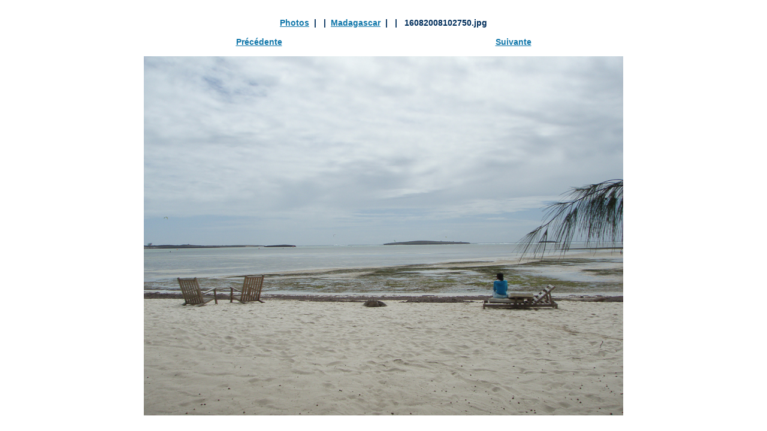

--- FILE ---
content_type: text/html; charset=UTF-8
request_url: http://loublipa.net/tartine/index.php?ALBUM=Madagascar&IMAGE=16082008102750.jpg
body_size: 831
content:
<html>
    
<style>
 .green-background {
      margin: 0 12px 8px 0;
    padding: 10px 8px 2px 10px;
    float: left;
    width: 305px;
    border: 1px solid #E7F0F5;
    background: #F7F9FD;
    line-height: 100%;
    position: relative; 
}
    
    img {
    max-width: 100%;
    height: auto;
}
    
.imagethumb a, .imagethumb a:hover {
	display: block;
	padding: 9px;
	margin: 0px 9px 9px 0px;
	line-height: 0px;
		border: 1px solid #e6e6e6;
		background-color: #f6f6f6;
}
.imagethumb a:visited {
		background-color: #fcfcfc;
		border: 1px solid #f8f8f8;
}
.imagethumb a:hover {
	background-color: #f3f3f3;
	border: 1px solid #cccccc;
}
.imagethumb {
	float: left;
	position: relative;
}
    
    
    
    
    
    
    
    
    
    
    
    
    
    
    
    
    
    
/* Link Styles
------------------------------ */
a:link, a:active, a:visited { text-decoration: underline; color: #17A; }
a:hover, a:focus { text-decoration: underline; color: #6BD; }

/* Text Styles
------------------------------ */
body {
	font: normal 82%/200% "Helvetica Neue", "Lucida Grande", Arial, Helvetica, sans-serif;
	color: #5A5A4B;
	line-height: 1.5em;
}  
    
h3 {
    font: 110% "Helvetica Neue", "Lucida Grande", Arial, Helvetica, sans-serif;
    font-weight: bold;
    color: #002E5B;
    margin-top: 30px;
    text-align: center;
}
    
</style>
    
    
    
    
    <head>
        <title>Loublipa </title>
    </head>
    <body>
        <p style="text-align:center"> <h3> <a href="./index.php">Photos</a>&nbsp | &nbsp | &nbsp<a href="./index.php?ALBUM=Madagascar">Madagascar</a>&nbsp | &nbsp | &nbsp 16082008102750.jpg<br/><br/><a href="./index.php?ALBUM=Madagascar&IMAGE=16082008112353.jpg">Pr&eacutec&eacutedente</a>  &nbsp &nbsp &nbsp &nbsp &nbsp &nbsp &nbsp &nbsp &nbsp &nbsp &nbsp &nbsp &nbsp &nbsp &nbsp &nbsp &nbsp &nbsp &nbsp &nbsp &nbsp &nbsp &nbsp &nbsp &nbsp &nbsp &nbsp &nbsp &nbsp &nbsp &nbsp &nbsp &nbsp &nbsp &nbsp &nbsp &nbsp &nbsp &nbsp &nbsp &nbsp &nbsp &nbsp &nbsp <a href="./index.php?ALBUM=Madagascar&IMAGE=16082008101915.jpg">Suivante</a>  <br/><br/><a href="./albums/Madagascar/16082008102750.jpg"><img src="./albums/Madagascar/16082008102750.jpg"  title="16082008102750.jpg" style="max-height: 600px"/></a>   </h3> </p>
        
        
       
    </body>
</html>			